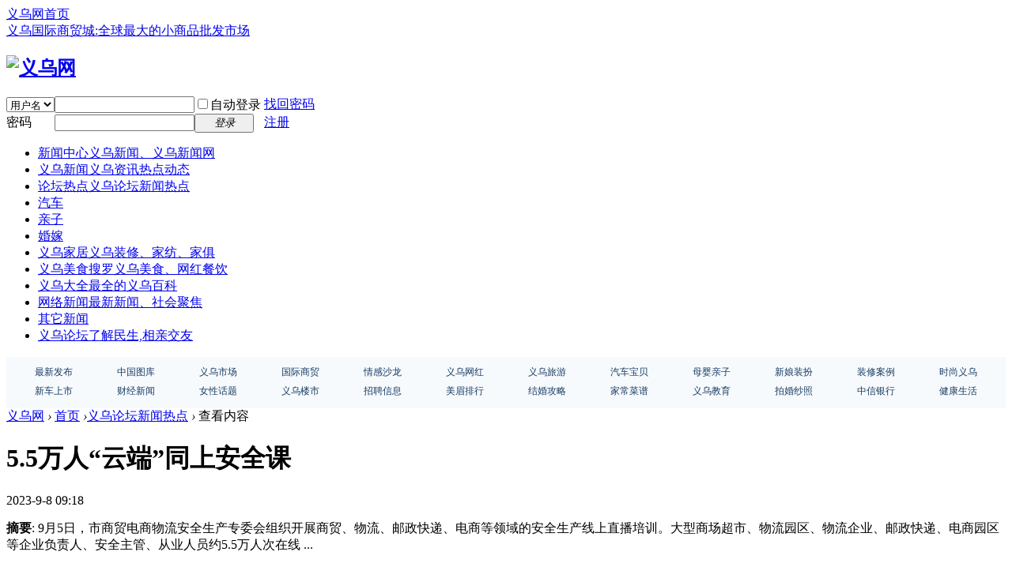

--- FILE ---
content_type: text/html; charset=gbk
request_url: http://www.yiwu.com.cn/article-112734-1.html
body_size: 22033
content:
<!DOCTYPE html PUBLIC "-//W3C//DTD XHTML 1.0 Transitional//EN" "http://www.w3.org/TR/xhtml1/DTD/xhtml1-transitional.dtd">
<html xmlns="http://www.w3.org/1999/xhtml">
<head>
<meta http-equiv="Content-Type" content="text/html; charset=gbk" />
<title>5.5万人“云端”同上安全课-义乌网</title>

<meta name="keywords" content="5.5万人“云端”同上安全课" />
<meta name="description" content="9月5日，市商贸电商物流安全生产专委会组织开展商贸、物流、邮政快递、电商等领域的安全生产线上直播培训。大型商场超市、物流园区、物流企业、邮政快递、电商园区等企业负责人、安全主管、从业人员约5.5万人次在线 ... " />
<meta name="generator" content="Discuz! X3.4" />
<meta name="author" content="Discuz! Team and Comsenz UI Team" />
<meta name="copyright" content="Discuz!" />
<meta name="MSSmartTagsPreventParsing" content="True" />
<meta http-equiv="MSThemeCompatible" content="Yes" />
<base href="http://www.yiwu.com.cn/" /><link rel="stylesheet" type="text/css" href="data/cache/style_1_common.css?vnj" /><link rel="stylesheet" type="text/css" href="data/cache/style_1_portal_view.css?vnj" /><link rel="stylesheet" id="css_extstyle" type="text/css" href="./template/default/style/t5/style.css" /><script type="text/javascript">var STYLEID = '1', STATICURL = 'static/', IMGDIR = 'static/image/common', VERHASH = 'vnj', charset = 'gbk', discuz_uid = '0', cookiepre = 'RSBi_62a0_', cookiedomain = '.yiwu.com.cn', cookiepath = '/', showusercard = '0', attackevasive = '0', disallowfloat = 'sendpm|newthread|reply|viewratings|viewwarning|viewthreadmod|viewvote|tradeorder|activity|debate|nav|usergroups|task', creditnotice = '', defaultstyle = './template/default/style/t5', REPORTURL = 'aHR0cDovL3d3dy55aXd1LmNvbS5jbi9hcnRpY2xlLTExMjczNC0xLmh0bWw=', SITEURL = 'http://www.yiwu.com.cn/', JSPATH = 'data/cache/', CSSPATH = 'data/cache/style_', DYNAMICURL = '';</script>
<script src="data/cache/common.js?vnj" type="text/javascript"></script>
<meta name="application-name" content="义乌网" />
<meta name="msapplication-tooltip" content="义乌网" />
<meta name="msapplication-task" content="name=首页;action-uri=http://www.yiwu.com.cn/portal.php;icon-uri=http://www.yiwu.com.cn/static/image/common/portal.ico" /><meta name="msapplication-task" content="name=义乌论坛;action-uri=http://www.yiwu.com.cn/forum.php;icon-uri=http://www.yiwu.com.cn/static/image/common/bbs.ico" />
<script src="data/cache/portal.js?vnj" type="text/javascript"></script>
</head>

<body id="nv_portal" class="pg_view" onkeydown="if(event.keyCode==27) return false;">
<div id="append_parent"></div><div id="ajaxwaitid"></div>
<div id="toptb" class="cl">
<div class="wp">
<div class="z"><a href="/" >义乌网首页</a></div>
<div class="y">
<a id="switchblind" href="javascript:;" onclick="toggleBlind(this)" title="开启辅助访问" class="switchblind"></a>
<a href="/article-67244-1.html" >义乌国际商贸城:全球最大的小商品批发市场</a></div>
</div>
</div>

<div id="hd">
<div class="wp">
<div class="hdc cl"><h2><a href="./" title="义乌网"><img src="static/image/common/logo.png" alt="义乌网" border="0" /></a></h2><script src="data/cache/logging.js?vnj" type="text/javascript"></script>
<form method="post" autocomplete="off" id="lsform" action="member.php?mod=logging&amp;action=login&amp;loginsubmit=yes&amp;infloat=yes&amp;lssubmit=yes" onsubmit="return lsSubmit();">
<div class="fastlg cl">
<span id="return_ls" style="display:none"></span>
<div class="y pns">
<table cellspacing="0" cellpadding="0">
<tr>
<td>
<span class="ftid">
<select name="fastloginfield" id="ls_fastloginfield" width="40" tabindex="900">
<option value="username">用户名</option>
<option value="email">Email</option>
</select>
</span>
<script type="text/javascript">simulateSelect('ls_fastloginfield')</script>
</td>
<td><input type="text" name="username" id="ls_username" autocomplete="off" class="px vm" tabindex="901" /></td>
<td class="fastlg_l"><label for="ls_cookietime"><input type="checkbox" name="cookietime" id="ls_cookietime" class="pc" value="2592000" tabindex="903" />自动登录</label></td>
<td>&nbsp;<a href="javascript:;" onclick="showWindow('login', 'member.php?mod=logging&action=login&viewlostpw=1')">找回密码</a></td>
</tr>
<tr>
<td><label for="ls_password" class="z psw_w">密码</label></td>
<td><input type="password" name="password" id="ls_password" class="px vm" autocomplete="off" tabindex="902" /></td>
<td class="fastlg_l"><button type="submit" class="pn vm" tabindex="904" style="width: 75px;"><em>登录</em></button></td>
<td>&nbsp;<a href="member.php?mod=register" class="xi2 xw1">注册</a></td>
</tr>
</table>
<input type="hidden" name="formhash" value="6fb39f31" />
<input type="hidden" name="quickforward" value="yes" />
<input type="hidden" name="handlekey" value="ls" />
</div>
</div>
</form>

</div>

<div id="nv">

<ul><li id="mn_N218e" ><a href="/rdjj/" hidefocus="true" title="义乌新闻、义乌新闻网"  >新闻中心<span>义乌新闻、义乌新闻网</span></a></li><li id="mn_N97e2" ><a href="/ywxw/" hidefocus="true" title="义乌资讯热点动态"  >义乌新闻<span>义乌资讯热点动态</span></a></li><li id="mn_N101f" ><a href="/ywbbs/" hidefocus="true" title="义乌论坛新闻热点"  >论坛热点<span>义乌论坛新闻热点</span></a></li><li id="mn_N127c" ><a href="/car/" hidefocus="true"  >汽车</a></li><li id="mn_Nb2fa" ><a href="/baby/" hidefocus="true"  >亲子</a></li><li id="mn_N1253" ><a href="/marry/" hidefocus="true"  >婚嫁</a></li><li id="mn_N75b8" ><a href="/home/" hidefocus="true" title="义乌装修、家纺、家俱"  >义乌家居<span>义乌装修、家纺、家俱</span></a></li><li id="mn_N06d7" ><a href="/food/" hidefocus="true" title="搜罗义乌美食、网红餐饮"  >义乌美食<span>搜罗义乌美食、网红餐饮</span></a></li><li id="mn_N6323" ><a href="/dayiwu/" hidefocus="true" title="最全的义乌百科"  >义乌大全<span>最全的义乌百科</span></a></li><li id="mn_N1a42" ><a href="/wlxw/" hidefocus="true" title="最新新闻、社会聚焦"  >网络新闻<span>最新新闻、社会聚焦</span></a></li><li id="mn_Nacad" ><a href="/qtxw/" hidefocus="true"  >其它新闻</a></li><li id="mn_forum" ><a href="forum.php" hidefocus="true" title="了解民生,相亲交友"  >义乌论坛<span>了解民生,相亲交友</span></a></li></ul>
</div>
<div id="mu" class="cl">
</div><div class="a_mu"><table border="0" width="100%" cellspacing="1" style="border-collapse: collapse" id="table1" bordercolor="#DFDFDF" height="65">
	<tr>
		<td align="center" bgcolor="#F7FAFD">
		<table border="0" width="99%" cellspacing="1" id="table2" height="50">
			<tr>
				<td align="center">
				<font color="#183D65" style="font-size: 9pt">
                 <a href="/news/" style="text-decoration: none">
				<font color="#183D65">最新发布</font></a></font></td>
				<td align="center"><font style="font-size: 9pt">
				<a href="http://tu.yiwu.com.cn" style="text-decoration: none">
				<font color="#183D65">中国图库</font></a></font></td>
				<td align="center"><font style="font-size: 9pt">
				<a href="/ywxspsc" style="text-decoration: none">
				<font color="#183D65">义乌市场</font></a></font></td>
				<td align="center">
				<a href="/gjsmc" style="text-decoration: none">
				<font color="#183D65" style="font-size: 9pt">国际商贸</font></a></td>
				<td align="center">
				<a href="/marry/emotion" style="text-decoration: none">
				<font color="#183D65" style="font-size: 9pt">情感沙龙</font></a></td>
				<td align="center">
				<a href="/dayiwu/ywwh" style="text-decoration: none">
				<font color="#183D65" style="font-size: 9pt">义乌网红</font></a></td>
				<td align="center"><font style="font-size: 9pt">
				<a href="/dayiwu/travel" style="text-decoration: none">
				<font color="#183D65">义乌旅游</font></a></font></td>
				<td align="center">
				<a href="/car/qcbb" style="text-decoration: none">
				<font color="#183D65" style="font-size: 9pt">汽车宝贝</font></a></td>
				<td align="center"><font style="font-size: 9pt">
				<a href="/baby/zmm" style="text-decoration: none">
				<font color="#183D65">母婴亲子</font></a></font></td>
				<td align="center">
				<a href="/marry/hqfw" style="text-decoration: none">
				<font color="#183D65" style="font-size: 9pt">新娘装扮</font></a></td>
				<td align="center">
				<a href="/home/zxal" style="text-decoration: none">
				<font color="#183D6" style="font-size: 9pt">装修案例</font></a></td>
				<td align="center">
				<a href="/ssyw" style="text-decoration: none">
				<font color="#183D65" style="font-size: 9pt">时尚义乌</font></a></td>
			</tr>
			<tr>
                                                                 <td align="center">
				<a href="/car/xcss" style="text-decoration: none">
				<font color="#183D65" style="font-size: 9pt">新车上市</font></a></td>
                                                                <td align="center">
				<a href="/rdjj/finance" style="text-decoration: none">
				<font color="#183D65" style="font-size: 9pt">财经新闻</font></a></td>
				<td align="center">
				<a href="/nvht" style="text-decoration: none">
				<font color="#183D65" style="font-size: 9pt">女性话题</font></a></td>
				<td align="center">
				<a href="/dayiwu/ywxlp" style="text-decoration: none">
				<font color="#183D65" style="font-size: 9pt">义乌楼市</font></a></td>
				<td align="center">
				<a href="/zph" style="text-decoration: none">
				<font color="#183D65" style="font-size: 9pt">招聘信息</font></a></td>
				<td align="center">
				<font color="#183D65" style="font-size: 9pt">
				<a style="text-decoration: none" href="/ywnh/mnphb">
				<font color="#183D65">美眉排行</font></a></font></td>
				<td align="center">
				<a href="/marry/djxn" style="text-decoration: none">
				<font color="#183D65" style="font-size: 9pt">结婚攻略</font></a></td>
				<td align="center">
				<a href="/food/rccp" style="text-decoration: none">
				<font color="#183D65" style="font-size: 9pt">家常菜谱</font></a></td>
				<td align="center">
				<a href="/dayiwu/edu" style="text-decoration: none">
				<font color="#183D65" style="font-size: 9pt">义乌教育</font></a></td>
				<td align="center">
				<font style="font-size: 9pt">
				<a href="/marry/hunsha" style="text-decoration: none">
				<font color="#183D65">拍婚纱照</font></a></font></td>
				<td align="center">
				<font color="#183D65" style="font-size: 9pt">
				<a style="text-decoration: none" href="/zxyh">
				<font color="#183D60">中信银行</font></a></font></td>
				<td align="center">
				<a style="text-decoration: none" href="/yixun">
                 <font color="#183D6" style="font-size: 9pt">健康生活</font></a></font></td>
			</tr>
		</table>
		</td>
	</tr>
</table></div></div>
</div>


<div id="wp" class="wp">
<script src="data/cache/forum_viewthread.js?vnj" type="text/javascript"></script>
<script type="text/javascript">zoomstatus = parseInt(1), imagemaxwidth = '600', aimgcount = new Array();</script>
<div id="pt" class="bm cl">
<div class="z">
<a href="./" class="nvhm" title="首页">义乌网</a> <em>&rsaquo;</em>
<a href="portal.php">首页</a> <em>&rsaquo;</em><a href="http://www.yiwu.com.cn/ywbbs/">义乌论坛新闻热点</a> <em>&rsaquo;</em>
查看内容
</div>
</div>

<style id="diy_style" type="text/css">#frame1Cyc6q {  border:0px !important;}</style>
<div class="wp">
<!--[diy=diy1]--><div id="diy1" class="area"></div><!--[/diy]-->
</div>
<div id="ct" class="ct2 wp cl">
<div class="mn">
<div class="bm vw">
<div class="h hm">
<h1 class="ph">5.5万人“云端”同上安全课 </h1>
<p class="xg1">
2023-9-8 09:18</p>
</div>

<!--[diy=diysummarytop]--><div id="diysummarytop" class="area"></div><!--[/diy]-->

<div class="s"><div><strong>摘要</strong>: 9月5日，市商贸电商物流安全生产专委会组织开展商贸、物流、邮政快递、电商等领域的安全生产线上直播培训。大型商场超市、物流园区、物流企业、邮政快递、电商园区等企业负责人、安全主管、从业人员约5.5万人次在线 ...</div></div>
<!--[diy=diysummarybottom]--><div id="diysummarybottom" class="area"></div><!--[/diy]-->

<div class="d">

<!--[diy=diycontenttop]--><div id="diycontenttop" class="area"></div><!--[/diy]-->

<table cellpadding="0" cellspacing="0" class="vwtb"><tr><td id="article_content"><p style="margin: 30px 0px; padding: 0px; text-indent: 2em; line-height: 27px; color: rgb(55, 53, 53); font-family: &quot;Microsoft Yahei&quot;, &quot;Helvetica Neue&quot;, Helvetica, Arial, sans-serif; background-color: rgb(255, 255, 255);">9月5日，市商贸电商物流安全生产专委会组织开展商贸、物流、邮政快递、电商等领域的安全生产线上直播培训。大型商场超市、物流园区、物流企业、邮政快递、电商园区等企业负责人、安全主管、从业人员约5.5万人次在线培训。</p><p style="margin: 30px 0px; padding: 0px; text-indent: 2em; line-height: 27px; color: rgb(55, 53, 53); font-family: &quot;Microsoft Yahei&quot;, &quot;Helvetica Neue&quot;, Helvetica, Arial, sans-serif; background-color: rgb(255, 255, 255);">期间，各部门相关负责人传达了近期全市安全生产会议的重要指示精神和工作部署，通报安全生产事故警示案例及工作要求。业务专家围绕大型商场消防安全标准化管理、易混淆物流托运物品辨识和“交通码”使用、邮政业快递行业标准化建设及安全生产基本要点、电商园区安全生产“三个十”和“三个六”工作要求等内容进行了深入讲解。</p><p style="margin: 30px 0px; padding: 0px; text-indent: 2em; line-height: 27px; color: rgb(55, 53, 53); font-family: &quot;Microsoft Yahei&quot;, &quot;Helvetica Neue&quot;, Helvetica, Arial, sans-serif; background-color: rgb(255, 255, 255);">据悉，此次培训通过图片、文字、案例解读等方式，讲解了商贸、电商、快递、物流等领域内企业安全管理及制度建设、日常检查内容、隐患排查整改、设施设备操作使用、事故处置及逃生、培训演练等方面具体操作方法，有效提升了参训人员红线意识和安全管理技能，有力夯实了商贸电商领域安全生产基础。</p></td></tr></table>

<!--[diy=diycontentbottom]--><div id="diycontentbottom" class="area"></div><!--[/diy]-->

<script src="data/cache/home.js?vnj" type="text/javascript"></script>
<div id="click_div"><table cellpadding="0" cellspacing="0" class="atd">
<tr></tr>
</table>
<script type="text/javascript">
function errorhandle_clickhandle(message, values) {
if(values['id']) {
showCreditPrompt();
show_click(values['idtype'], values['id'], values['clickid']);
}
}
</script>

</div>


<!--[diy=diycontentclickbottom]--><div id="diycontentclickbottom" class="area"></div><!--[/diy]-->

</div>

<div class="o cl ptm pbm">
<a href="home.php?mod=spacecp&amp;ac=favorite&amp;type=article&amp;id=112734&amp;handlekey=favoritearticlehk_112734" id="a_favorite" onclick="showWindow(this.id, this.href, 'get', 0);" class="oshr ofav">收藏</a>
<a href="misc.php?mod=invite&amp;action=article&amp;id=112734" id="a_invite" onclick="showWindow('invite', this.href, 'get', 0);" class="oshr oivt">邀请</a>
</div>
<div class="pren pbm cl">
<em>上一篇：<a href="article-112733-1.html">全市开展安全生产领域专项巡察</a></em><em>下一篇：<a href="article-112736-1.html">国际陆港集团“市场开放纪念日”活动精彩纷呈</a></em></div>
</div>

<!--[diy=diycontentrelatetop]--><div id="diycontentrelatetop" class="area"><div id="frame1Cyc6q" class=" frame move-span cl frame-1"><div id="frame1Cyc6q_left" class="column frame-1-c"><div id="frame1Cyc6q_left_temp" class="move-span temp"></div><div id="portal_block_2445" class="block move-span"><div id="portal_block_2445_content" class="dxb_bc"><a href="article-127324-1.html" target="_blank"><img src="data/attachment/block/f0/f0447ada48673dcef359da422834c0ac.jpg" width="134" height="60" alt="秦皇岛摄协寻访义乌兵古迹" /></a>  &#160;<a href="article-127323-1.html" target="_blank"><img src="data/attachment/block/26/266cf7af18e37f56256a6bc5d61b9eda.jpg" width="134" height="60" alt="古墨新识 丹青流韵 纸上雅集共赏笔墨春秋" /></a>  &#160;<a href="article-127321-1.html" target="_blank"><img src="data/attachment/block/3b/3b96b66c5822660624cacf3c4ddb4558.jpg" width="134" height="60" alt="村村都有“急救侠”" /></a>  &#160;<a href="article-127317-1.html" target="_blank"><img src="data/attachment/block/a7/a751aa8b608692cba70bc07012be05b8.jpg" width="134" height="60" alt="沐科技之光 逐少年之梦  2025年义乌市中小学科技运动会举办" /></a>  &#160;<a href="article-127302-1.html" target="_blank"><img src="data/attachment/block/ad/adbe1233eadba4ebc1b1cde70bd229b3.jpg" width="134" height="60" alt="共绘包容与希望的新画卷 市残联开展系列国际残疾人日主题活动" /></a>  &#160;</div></div></div></div></div><!--[/diy]-->
<!--[diy=diycontentrelate]--><div id="diycontentrelate" class="area"></div><!--[/diy]-->


<!--[diy=diycontentcomment]--><div id="diycontentcomment" class="area"></div><!--[/diy]-->


</div>
<div class="sd pph">


<div class="drag">
<!--[diy=diyrighttop]--><div id="diyrighttop" class="area"></div><!--[/diy]-->
</div>

<div class="bm">
<div class="bm_h cl">
<h2>相关分类</h2>
</div>
<div class="bm_c">
<ul class="xl xl2 cl"><li><a href="http://www.yiwu.com.cn/baby/">亲子</a></li>
<li><a href="http://www.yiwu.com.cn/marry/">婚嫁</a></li>
<li><a href="http://www.yiwu.com.cn/food/">美食</a></li>
<li><a href="http://www.yiwu.com.cn/home/">家居</a></li>
<li><a href="http://www.yiwu.com.cn/rencai/">人才</a></li>
<li><a href="http://www.yiwu.com.cn/ywnh/">漂亮女孩</a></li>
<li><a href="http://www.yiwu.com.cn/car/">汽车</a></li>
<li><a href="http://www.yiwu.com.cn/rdjj/">新闻热点</a></li>
<li><a href="http://www.yiwu.com.cn/topyiwu/">义乌排行榜</a></li>
<li><a href="http://www.yiwu.com.cn/dayiwu/">义乌信息大全</a></li>
<li><a href="http://www.yiwu.com.cn/yixun/">健康生活</a></li>
<li><a href="http://www.yiwu.com.cn/zxyh/">中信银行</a></li>
<li><a href="http://www.yiwu.com.cn/ssyw/">时尚义乌</a></li>
<li><a href="http://www.yiwu.com.cn/ywxspsc/">义乌小商品批发市场信息专区</a></li>
<li><a href="http://www.yiwu.com.cn/pacx/">平安产险</a></li>
<li><a href="http://www.yiwu.com.cn/gjsmc/">义乌国际商贸城</a></li>
<li><a href="http://www.yiwu.com.cn/nvht/">女性话题</a></li>
<li><a href="http://www.yiwu.com.cn/qtxw/">其他新闻</a></li>
<li><a href="http://www.yiwu.com.cn/wlxw/">网络新闻</a></li>
<li><a href="http://www.yiwu.com.cn/ywbbs/">义乌论坛新闻热点</a></li>
<li><a href="http://www.yiwu.com.cn/ywxw/">义乌新闻</a></li>
<li><a href="http://www.yiwu.com.cn/zph/">招聘会</a></li>
<li><a href="http://www.yiwu.com.cn/news/">最新发布</a></li>
</ul>
</div>
</div>

<div class="drag">
<!--[diy=diy2]--><div id="diy2" class="area"><div id="frameFR5K6N" class="frame move-span cl frame-1"><div class="title frame-title"><span class="titletext">热点聚焦</span></div><div id="frameFR5K6N_left" class="column frame-1-c"><div id="frameFR5K6N_left_temp" class="move-span temp"></div><div id="portal_block_2443" class="block move-span"><div id="portal_block_2443_content" class="dxb_bc"><ul><li>
<div><a href="article-127344-1.html" target="_blank"><img src="data/attachment/block/aa/aa888aaf64e33ac3cee84878d5be7c09.jpg" width="220" height="100" /></a></div>
<p><a href="article-127344-1.html" target="_blank">2025义乌外贸工厂展与物流展同期开幕</a></p>
</li><li>
<div><a href="article-127314-1.html" target="_blank"><img src="data/attachment/block/33/33c465719041810db35fe5b207eff8c6.jpg" width="220" height="100" /></a></div>
<p><a href="article-127314-1.html" target="_blank">2025年义乌市全民终身学习活动周启动</a></p>
</li></ul></div></div><div id="portal_block_2444" class="block move-span"><div id="portal_block_2444_content" class="dxb_bc"><div class="module cl xl xl1">
<ul><li><a href="article-127348-1.html" title="义乌市社会工作联合会成立  助力社会工作与公益事业提质升级" target="_blank">义乌市社会工作联合会成立  助力社会工作与</a></li><li><a href="article-127347-1.html" title="前11月义乌海铁联运发运超11万标箱" target="_blank">前11月义乌海铁联运发运超11万标箱</a></li><li><a href="article-127346-1.html" title="义乌市第三届牛汤季活动启幕" target="_blank">义乌市第三届牛汤季活动启幕</a></li><li><a href="article-127316-1.html" title="前10月义乌进出口规模突破7000亿元" target="_blank">前10月义乌进出口规模突破7000亿元</a></li><li><a href="article-127315-1.html" title="我市工业用地市场化改革再添新成果  两宗地块以新模式成功出让" target="_blank">我市工业用地市场化改革再添新成果  两宗地</a></li><li><a href="article-127292-1.html" title="我市构建全域国际传播矩阵讲好义乌故事" target="_blank">我市构建全域国际传播矩阵讲好义乌故事</a></li><li><a href="article-127291-1.html" title="全市岁末年初安全生产暨高层建筑火灾防控工作部署会召开" target="_blank">全市岁末年初安全生产暨高层建筑火灾防控工</a></li><li><a href="article-127290-1.html" title="义乌跨境电商年进口清单量首次破亿  规模列全国第一" target="_blank">义乌跨境电商年进口清单量首次破亿  规模列</a></li><li><a href="article-127289-1.html" title="密克罗尼西亚联邦国会议长一行参访义乌" target="_blank">密克罗尼西亚联邦国会议长一行参访义乌</a></li><li><a href="article-127288-1.html" title="我市持续推进“技能义乌”建设行动" target="_blank">我市持续推进“技能义乌”建设行动</a></li></ul>
</div></div></div></div></div></div><!--[/diy]-->
</div>


</div>
</div>


<div class="wp mtn">
<!--[diy=diy3]--><div id="diy3" class="area"></div><!--[/diy]-->
</div>
<input type="hidden" id="portalview" value="1">	</div>
<div id="ft" class="wp cl">
<div id="flk" class="y">
<p>
<strong><a href="http://www.yiwu.com.cn" target="_blank">义乌网</a></strong>
<script>
var _hmt = _hmt || [];
(function() {
  var hm = document.createElement("script");
  hm.src = "https://hm.baidu.com/hm.js?8ec1aec544e8f6985a6b4e428bc3c2ba";
  var s = document.getElementsByTagName("script")[0]; 
  s.parentNode.insertBefore(hm, s);
})();
</script></p>
<p class="xs0">
GMT+8, 2025-12-7 21:06<span id="debuginfo">
</span>
</p>
</div>
<div id="frt">

</div></div>
<script src="home.php?mod=misc&ac=sendmail&rand=1765112782" type="text/javascript"></script>

<div id="scrolltop">
<span hidefocus="true"><a title="返回顶部" onclick="window.scrollTo('0','0')" class="scrolltopa" ><b>返回顶部</b></a></span>
</div>
<script type="text/javascript">_attachEvent(window, 'scroll', function () { showTopLink(); });checkBlind();</script>
</body>
</html>
